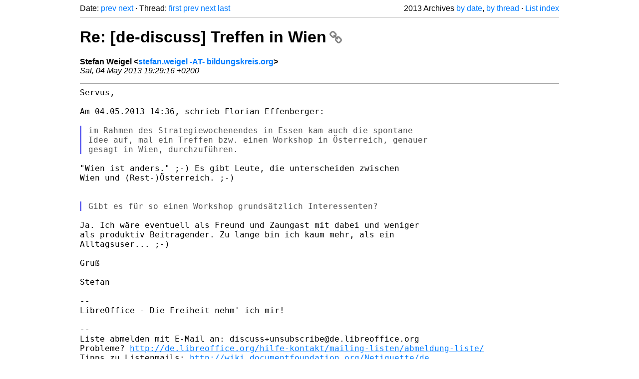

--- FILE ---
content_type: text/html
request_url: https://listarchives.libreoffice.org/de/discuss/2013/msg00865.html
body_size: 2840
content:
<!-- MHonArc v2.6.19+ -->
<!--X-Head-End-->
<!DOCTYPE html>
<html lang="en">
<head>
 <meta charset="UTF-8">
 <meta name="viewport" content="width=device-width, initial-scale=1.0">
 <title>Re: [de-discuss] Treffen in Wien &ndash; The Document Foundation Mailing List Archives</title>
 <link href="/mhonarc.css" rel="stylesheet">
 <link href="/css/font-awesome.min.css" rel="stylesheet">
 <link href="https://listarchives.tdf.io/i/36oAJH6yjiTn4h-mpqaagtIW" rel="bookmark"/>
</head>
<body>
 <div class="container">
<!--X-Body-Begin-->
<!--X-User-Header-->
<!--X-User-Header-End-->
<!--X-TopPNI-->
 <div class="topnav">
  Date: <a class="button" href="msg00864.html" title="Subject: [de-discuss] [Wiki] Zertifikat wird nicht vertraut ... :(&#10;From: Thomas Hackert&#10;Date: Sat, 4 May 2013 19:24:37 +0200">prev</a> <a class="button" href="msg00866.html" title="Subject: Re: [de-discuss] Verbesserung der Kommunikation im Projekt&#10;From: Thomas Hackert&#10;Date: Sat, 4 May 2013 19:45:00 +0200">next</a> &middot;
  Thread: <a class="button" href="msg00849.html" title="Subject: [de-discuss] Treffen in Wien&#10;From: Florian Effenberger&#10;Date: Sat, 04 May 2013 14:36:56 +0200">first</a> <a class="button" href="msg00887.html" title="Subject: Re: Zusatzprogramme auf LibreOffice-Box? (was: Re: [de-discuss] Treffen in Wien)&#10;From: Gerald Geib&#10;Date: Sun, 05 May 2013 15:29:13 +0200">prev</a> <a class="button" href="msg00905.html" title="Subject: Re: [de-discuss] Treffen in Wien&#10;From: Erich Christian&#10;Date: Tue, 07 May 2013 09:33:19 +0200">next</a> <a class="button" href="msg01047.html" title="Subject: Re: [de-discuss] Treffen in Wien&#10;From: Florian Effenberger&#10;Date: Thu, 23 May 2013 11:02:32 +0200">last</a>
  <div class="topnav-right">
   2013 Archives <a href="mail6.html#00865">by date</a>,
   <a href="thrd6.html#00865">by thread</a> &middot;
   <a href="./..">List index</a>
  </div>
 </div>
 <hr>

<!--X-TopPNI-End-->
<!--X-MsgBody-->
<!--X-Subject-Header-Begin-->
 <h1><a href="https://listarchives.tdf.io/i/36oAJH6yjiTn4h-mpqaagtIW" title="Permalink: Re: [de-discuss] Treffen in Wien" rel="bookmark" class="permalink">Re: [de-discuss] Treffen in Wien<i class="fa fa-link"></i></a></h1>
<!--X-Subject-Header-End-->
<!--X-Head-of-Message-->
<ul class="msgfields">
<li><!--From--> <b>Stefan Weigel &lt;<a href="mailto:noreply@example.net?Subject=Re:%20%5Bde-discuss%5D%20Treffen%20in%20Wien&In-Reply-To=5185456C.90807%40bildungskreis.org">stefan.weigel -AT- bildungskreis.org</a>&gt;</b></li>
<li><!--Date--> <i>Sat, 04 May 2013 19:29:16 +0200</i></li>
</ul>
<!--X-Head-of-Message-End-->
<!--X-Head-Body-Sep-Begin-->
<hr>
<!--X-Head-Body-Sep-End-->
<!--X-Body-of-Message-->
<pre style="margin: 0em;">Servus,

Am 04.05.2013 14:36, schrieb Florian Effenberger:

</pre><blockquote class="mhquote"><pre style="margin: 0em;">im Rahmen des Strategiewochenendes in Essen kam auch die spontane
Idee auf, mal ein Treffen bzw. einen Workshop in Österreich, genauer
gesagt in Wien, durchzuführen.
</pre></blockquote><pre style="margin: 0em;">

&quot;Wien ist anders.&quot; ;-) Es gibt Leute, die unterscheiden zwischen
Wien und (Rest-)Österreich. ;-)


</pre><blockquote class="mhquote"><pre style="margin: 0em;">Gibt es für so einen Workshop grundsätzlich Interessenten?
</pre></blockquote><pre style="margin: 0em;">

Ja. Ich wäre eventuell als Freund und Zaungast mit dabei und weniger
als produktiv Beitragender. Zu lange bin ich kaum mehr, als ein
Alltagsuser... ;-)

Gruß

Stefan

-- 
LibreOffice - Die Freiheit nehm' ich mir!

-- 
Liste abmelden mit E-Mail an: discuss+unsubscribe@de.libreoffice.org
Probleme? <a  rel="nofollow" href="http://de.libreoffice.org/hilfe-kontakt/mailing-listen/abmeldung-liste/">http://de.libreoffice.org/hilfe-kontakt/mailing-listen/abmeldung-liste/</a>
Tipps zu Listenmails: <a  rel="nofollow" href="http://wiki.documentfoundation.org/Netiquette/de">http://wiki.documentfoundation.org/Netiquette/de</a>
Listenarchiv: <a  rel="nofollow" href="http://listarchives.libreoffice.org/de/discuss/">http://listarchives.libreoffice.org/de/discuss/</a>
Alle E-Mails an diese Liste werden unlöschbar öffentlich archiviert
</pre>
<!--X-Body-of-Message-End-->
<!--X-MsgBody-End-->
<!--X-Follow-Ups-->
<hr>
<h3 class="tslice">Context</h3>
<ul class="tslice">
<li><strong>Re: [de-discuss] Treffen in Wien</strong> <span class="tli-info">(continued)</span>
<ul>
<ul>
<ul>
<ul>
<ul>
<ul>
<ul>
  <li><a id="00882" href="msg00882.html" title="Subject: Re: [de-discuss] Treffen in Wien&#10;From: Florian Reisinger&#10;Date: Sun, 05 May 2013 14:40:37 +0200">Re: [de-discuss] Treffen in Wien</a> &middot; <em>Florian Reisinger</em>
</li>
  <li><a id="00886" href="msg00886.html" title="Subject: Offtopic (was: Re: [de-discuss] Treffen in Wien)&#10;From: Florian Effenberger&#10;Date: Sun, 05 May 2013 15:15:28 +0200">Offtopic (was: Re: [de-discuss] Treffen in Wien)</a> &middot; <em>Florian Effenberger</em>
</li>
  <li><a id="00883" href="msg00883.html" title="Subject: Zusatzprogramme auf LibreOffice-Box? (was: Re: [de-discuss] Treffen in Wien)&#10;From: Jacqueline Rahemipour&#10;Date: Sun, 05 May 2013 14:51:03 +0200">Zusatzprogramme auf LibreOffice-Box? (was: Re: [de-discuss] Treffen in Wien)</a> &middot; <em>Jacqueline Rahemipour</em>
  <li><a id="00884" href="msg00884.html" title="Subject: [de-discuss] Re: Zusatzprogramme auf LibreOffice-Box?&#10;From: Uwe Richter&#10;Date: Sun, 05 May 2013 15:10:27 +0200">[de-discuss] Re: Zusatzprogramme auf LibreOffice-Box?</a> &middot; <em>Uwe Richter</em>
  <li><a id="00892" href="msg00892.html" title="Subject: Re: [de-discuss] Re: Zusatzprogramme auf LibreOffice-Box?&#10;From: Erich Christian&#10;Date: Mon, 06 May 2013 11:13:55 +0200">Re: [de-discuss] Re: Zusatzprogramme auf LibreOffice-Box?</a> &middot; <em>Erich Christian</em>
  <li><a id="00893" href="msg00893.html" title="Subject: Re: [de-discuss] Re: Zusatzprogramme auf LibreOffice-Box?&#10;From: Uwe Richter&#10;Date: Mon, 06 May 2013 16:12:18 +0200">Re: [de-discuss] Re: Zusatzprogramme auf LibreOffice-Box?</a> &middot; <em>Uwe Richter</em>
  <li><a id="00896" href="msg00896.html" title="Subject: Re: [de-discuss] Re: Zusatzprogramme auf LibreOffice-Box?&#10;From: Thomas Hackert&#10;Date: Mon, 6 May 2013 19:06:30 +0200">Re: [de-discuss] Re: Zusatzprogramme auf LibreOffice-Box?</a> &middot; <em>Thomas Hackert</em>
</li>
  <li><a id="00897" href="msg00897.html" title="Subject: Re: [de-discuss] Re: Zusatzprogramme auf LibreOffice-Box?&#10;From: Christian Lohmaier&#10;Date: Mon, 6 May 2013 19:41:05 +0200">Re: [de-discuss] Re: Zusatzprogramme auf LibreOffice-Box?</a> &middot; <em>Christian Lohmaier</em>
</li>
</li>
</li>
</li>
  <li><a id="00885" href="msg00885.html" title="Subject: [de-discuss] Re: Zusatzprogramme auf LibreOffice-Box?&#10;From: Florian Effenberger&#10;Date: Sun, 05 May 2013 15:13:52 +0200">[de-discuss] Re: Zusatzprogramme auf LibreOffice-Box?</a> &middot; <em>Florian Effenberger</em>
</li>
  <li><a id="00887" href="msg00887.html" title="Subject: Re: Zusatzprogramme auf LibreOffice-Box? (was: Re: [de-discuss] Treffen in Wien)&#10;From: Gerald Geib&#10;Date: Sun, 05 May 2013 15:29:13 +0200">Re: Zusatzprogramme auf LibreOffice-Box? (was: Re: [de-discuss] Treffen in Wien)</a> &middot; <em>Gerald Geib</em>
</li>
</li>
</ul>
</ul>
</ul>
</ul>
</ul>
</ul>
<li><strong>Re: [de-discuss] Treffen in Wien</strong> &middot; <em>Stefan Weigel</em>
</li>
  <li><a id="00905" href="msg00905.html" title="Subject: Re: [de-discuss] Treffen in Wien&#10;From: Erich Christian&#10;Date: Tue, 07 May 2013 09:33:19 +0200">Re: [de-discuss] Treffen in Wien</a> &middot; <em>Erich Christian</em>
<ul>
  <li><a id="00906" href="msg00906.html" title="Subject: Re: [de-discuss] Treffen in Wien&#10;From: klaus-jürgen weghorn ol&#10;Date: Tue, 07 May 2013 11:14:10 +0200">Re: [de-discuss] Treffen in Wien</a> &middot; <em>klaus-jürgen weghorn ol</em>
<ul>
  <li><a id="00930" href="msg00930.html" title="Subject: Re: [de-discuss] Treffen in Wien&#10;From: Jacqueline Rahemipour&#10;Date: Fri, 10 May 2013 10:51:03 +0200">Re: [de-discuss] Treffen in Wien</a> &middot; <em>Jacqueline Rahemipour</em>
<ul>
  <li><a id="00933" href="msg00933.html" title="Subject: Re: [de-discuss] Treffen in Wien&#10;From: Florian Effenberger&#10;Date: Fri, 10 May 2013 15:26:13 +0200">Re: [de-discuss] Treffen in Wien</a> &middot; <em>Florian Effenberger</em>
<ul>
  <li><a id="00934" href="msg00934.html" title="Subject: Re: [de-discuss] Treffen in Wien&#10;From: Thomas Krumbein&#10;Date: Fri, 10 May 2013 16:19:59 +0200">Re: [de-discuss] Treffen in Wien</a> &middot; <em>Thomas Krumbein</em>
</li>
  <li><a id="00936" href="msg00936.html" title="Subject: Re: [de-discuss] Treffen in Wien&#10;From: Uwe Richter&#10;Date: Fri, 10 May 2013 16:38:57 +0200">Re: [de-discuss] Treffen in Wien</a> &middot; <em>Uwe Richter</em>
</li>
  <li><a id="00937" href="msg00937.html" title="Subject: Re: [de-discuss] Treffen in Wien&#10;From: Jacqueline Rahemipour&#10;Date: Fri, 10 May 2013 17:00:57 +0200">Re: [de-discuss] Treffen in Wien</a> &middot; <em>Jacqueline Rahemipour</em>
</li>
  <li><a id="00938" href="msg00938.html" title="Subject: Re: [de-discuss] Treffen in Wien&#10;From: Friedrich Strohmaier&#10;Date: Fri, 10 May 2013 18:43:42 +0200">Re: [de-discuss] Treffen in Wien</a> &middot; <em>Friedrich Strohmaier</em>
<ul>
  <li><a id="00942" href="msg00942.html" title="Subject: Re: [de-discuss] Treffen in Wien&#10;From: Florian Reisinger&#10;Date: Fri, 10 May 2013 20:47:54 +0200">Re: [de-discuss] Treffen in Wien</a> &middot; <em>Florian Reisinger</em>
</li>
</ul>
</li>
</ul>
</li>
</ul>
</li>
</ul>
</li>
  <li><a id="00920" href="msg00920.html" title="Subject: Terminumfrage Wien (was: Re: [de-discuss] Treffen in Wien)&#10;From: Florian Effenberger&#10;Date: Thu, 09 May 2013 14:07:04 +0200">Terminumfrage Wien (was: Re: [de-discuss] Treffen in Wien)</a> &middot; <em>Florian Effenberger</em>
</li>
</ul>
</li>
</ul>
</li>
</ul>

<!--X-Follow-Ups-End-->
<!--X-References-->
<!--X-References-End-->
<!--X-BotPNI-->
<!-- -->

<!--X-BotPNI-End-->
<!--X-User-Footer-->
<!--X-User-Footer-End-->
   <hr>
 <div class="imprint">
  <a href="https://www.documentfoundation.org/privacy">Privacy Policy</a> |
  <a href="https://www.documentfoundation.org/imprint">Impressum (Legal Info)</a> |
  <em>Copyright information</em>: Unless otherwise specified, all text and images
  on this website are licensed under the
  <a rel="license" href="https://creativecommons.org/licenses/by-sa/3.0/">Creative Commons Attribution-Share Alike 3.0 License</a>.
  This does not include the source code of LibreOffice, which is
  licensed under the Mozilla Public License (<a href="https://www.libreoffice.org/download/license/">MPLv2</a>).
  &quot;LibreOffice&quot; and &quot;The Document Foundation&quot; are
  registered trademarks of their corresponding registered owners or are
  in actual use as trademarks in one or more countries. Their respective
  logos and icons are also subject to international copyright laws. Use
  thereof is explained in our <a href="https://wiki.documentfoundation.org/TradeMark_Policy">trademark policy</a>.
 </div>

 </div>
</body>
</html>
